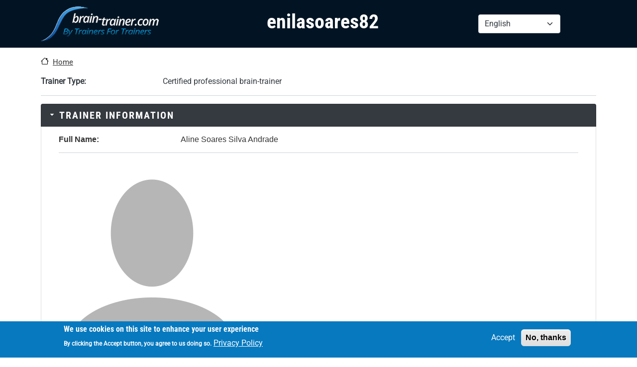

--- FILE ---
content_type: text/html; charset=UTF-8
request_url: https://provider.brain-trainer.com/users/enilasoares82
body_size: 9269
content:
<!DOCTYPE html>
<html lang="en" dir="ltr">
  <head>
    <meta charset="utf-8" />
<noscript><style>form.antibot * :not(.antibot-message) { display: none !important; }</style>
</noscript><meta name="description" content="Brain-Trainer Trainer Resources" />
<link rel="canonical" href="https://provider.brain-trainer.com/pt-br/users/enilasoares82" />
<meta name="Generator" content="Drupal 10 (https://www.drupal.org)" />
<meta name="MobileOptimized" content="width" />
<meta name="HandheldFriendly" content="true" />
<meta name="viewport" content="width=device-width, initial-scale=1, shrink-to-fit=no" />
<style>div#sliding-popup, div#sliding-popup .eu-cookie-withdraw-banner, .eu-cookie-withdraw-tab {background: #0779bf} div#sliding-popup.eu-cookie-withdraw-wrapper { background: transparent; } #sliding-popup h1, #sliding-popup h2, #sliding-popup h3, #sliding-popup p, #sliding-popup label, #sliding-popup div, .eu-cookie-compliance-more-button, .eu-cookie-compliance-secondary-button, .eu-cookie-withdraw-tab { color: #ffffff;} .eu-cookie-withdraw-tab { border-color: #ffffff;}</style>
<meta http-equiv="x-ua-compatible" content="ie=edge" />
<link rel="icon" href="/sites/default/files/favicon.ico" type="image/vnd.microsoft.icon" />
<link rel="alternate" hreflang="pt-br" href="https://provider.brain-trainer.com/pt-br/users/enilasoares82" />
<script src="/sites/default/files/eu_cookie_compliance/eu_cookie_compliance.script.js?t9ow7x" defer type="a9bcd32bcde2823130b24acf-text/javascript"></script>

    <title>enilasoares82 | Brain-Trainer Trainer Resources</title>
    <link rel="stylesheet" media="all" href="/sites/default/files/css/css_JmLUF4t9vxiNoGLIwbNEuqJy_UcokF3XUG9aye6rPY8.css?delta=0&amp;language=en&amp;theme=bt&amp;include=[base64]" />
<link rel="stylesheet" media="all" href="/sites/default/files/css/css_9KQzZFaHYJBzRr_mJEdo18r_GJuX0prB1-cHbDGKjhk.css?delta=1&amp;language=en&amp;theme=bt&amp;include=[base64]" />
<link rel="stylesheet" media="all" href="//use.fontawesome.com/releases/v5.13.0/css/all.css" />
<link rel="stylesheet" media="all" href="/sites/default/files/css/css_JnR9g8JvPDgbs61G7M98M_wKBFVYPNWM-tjtNIloG8M.css?delta=3&amp;language=en&amp;theme=bt&amp;include=[base64]" />
<style type="text/css">@font-face {font-family:Roboto;font-style:normal;font-weight:400;src:url(/cf-fonts/s/roboto/5.0.11/vietnamese/400/normal.woff2);unicode-range:U+0102-0103,U+0110-0111,U+0128-0129,U+0168-0169,U+01A0-01A1,U+01AF-01B0,U+0300-0301,U+0303-0304,U+0308-0309,U+0323,U+0329,U+1EA0-1EF9,U+20AB;font-display:swap;}@font-face {font-family:Roboto;font-style:normal;font-weight:400;src:url(/cf-fonts/s/roboto/5.0.11/latin-ext/400/normal.woff2);unicode-range:U+0100-02AF,U+0304,U+0308,U+0329,U+1E00-1E9F,U+1EF2-1EFF,U+2020,U+20A0-20AB,U+20AD-20CF,U+2113,U+2C60-2C7F,U+A720-A7FF;font-display:swap;}@font-face {font-family:Roboto;font-style:normal;font-weight:400;src:url(/cf-fonts/s/roboto/5.0.11/cyrillic-ext/400/normal.woff2);unicode-range:U+0460-052F,U+1C80-1C88,U+20B4,U+2DE0-2DFF,U+A640-A69F,U+FE2E-FE2F;font-display:swap;}@font-face {font-family:Roboto;font-style:normal;font-weight:400;src:url(/cf-fonts/s/roboto/5.0.11/latin/400/normal.woff2);unicode-range:U+0000-00FF,U+0131,U+0152-0153,U+02BB-02BC,U+02C6,U+02DA,U+02DC,U+0304,U+0308,U+0329,U+2000-206F,U+2074,U+20AC,U+2122,U+2191,U+2193,U+2212,U+2215,U+FEFF,U+FFFD;font-display:swap;}@font-face {font-family:Roboto;font-style:normal;font-weight:400;src:url(/cf-fonts/s/roboto/5.0.11/cyrillic/400/normal.woff2);unicode-range:U+0301,U+0400-045F,U+0490-0491,U+04B0-04B1,U+2116;font-display:swap;}@font-face {font-family:Roboto;font-style:normal;font-weight:400;src:url(/cf-fonts/s/roboto/5.0.11/greek/400/normal.woff2);unicode-range:U+0370-03FF;font-display:swap;}@font-face {font-family:Roboto;font-style:normal;font-weight:400;src:url(/cf-fonts/s/roboto/5.0.11/greek-ext/400/normal.woff2);unicode-range:U+1F00-1FFF;font-display:swap;}@font-face {font-family:Roboto Condensed;font-style:normal;font-weight:700;src:url(/cf-fonts/s/roboto-condensed/5.0.14/cyrillic/700/normal.woff2);unicode-range:U+0301,U+0400-045F,U+0490-0491,U+04B0-04B1,U+2116;font-display:swap;}@font-face {font-family:Roboto Condensed;font-style:normal;font-weight:700;src:url(/cf-fonts/s/roboto-condensed/5.0.14/greek/700/normal.woff2);unicode-range:U+0370-03FF;font-display:swap;}@font-face {font-family:Roboto Condensed;font-style:normal;font-weight:700;src:url(/cf-fonts/s/roboto-condensed/5.0.14/latin/700/normal.woff2);unicode-range:U+0000-00FF,U+0131,U+0152-0153,U+02BB-02BC,U+02C6,U+02DA,U+02DC,U+0304,U+0308,U+0329,U+2000-206F,U+2074,U+20AC,U+2122,U+2191,U+2193,U+2212,U+2215,U+FEFF,U+FFFD;font-display:swap;}@font-face {font-family:Roboto Condensed;font-style:normal;font-weight:700;src:url(/cf-fonts/s/roboto-condensed/5.0.14/greek-ext/700/normal.woff2);unicode-range:U+1F00-1FFF;font-display:swap;}@font-face {font-family:Roboto Condensed;font-style:normal;font-weight:700;src:url(/cf-fonts/s/roboto-condensed/5.0.14/vietnamese/700/normal.woff2);unicode-range:U+0102-0103,U+0110-0111,U+0128-0129,U+0168-0169,U+01A0-01A1,U+01AF-01B0,U+0300-0301,U+0303-0304,U+0308-0309,U+0323,U+0329,U+1EA0-1EF9,U+20AB;font-display:swap;}@font-face {font-family:Roboto Condensed;font-style:normal;font-weight:700;src:url(/cf-fonts/s/roboto-condensed/5.0.14/latin-ext/700/normal.woff2);unicode-range:U+0100-02AF,U+0304,U+0308,U+0329,U+1E00-1E9F,U+1EF2-1EFF,U+2020,U+20A0-20AB,U+20AD-20CF,U+2113,U+2C60-2C7F,U+A720-A7FF;font-display:swap;}@font-face {font-family:Roboto Condensed;font-style:normal;font-weight:700;src:url(/cf-fonts/s/roboto-condensed/5.0.14/cyrillic-ext/700/normal.woff2);unicode-range:U+0460-052F,U+1C80-1C88,U+20B4,U+2DE0-2DFF,U+A640-A69F,U+FE2E-FE2F;font-display:swap;}</style>
<link rel="stylesheet" media="all" href="/sites/default/files/css/css_fdLESRIfnmPTUlaNU9L0uX8CrHZJ_ybILPl5cIpgSOo.css?delta=5&amp;language=en&amp;theme=bt&amp;include=[base64]" />

    <script type="application/json" data-drupal-selector="drupal-settings-json">{"path":{"baseUrl":"\/","pathPrefix":"","currentPath":"user\/1797","currentPathIsAdmin":false,"isFront":false,"currentLanguage":"en"},"pluralDelimiter":"\u0003","suppressDeprecationErrors":true,"gtag":{"tagId":"","consentMode":false,"otherIds":[],"events":[],"additionalConfigInfo":[]},"ajaxPageState":{"libraries":"[base64]","theme":"bt","theme_token":null},"ajaxTrustedUrl":{"form_action_p_pvdeGsVG5zNF_XLGPTvYSKCf43t8qZYSwcfZl2uzM":true},"gtm":{"tagId":null,"settings":{"data_layer":"dataLayer","include_classes":false,"allowlist_classes":"google\nnonGooglePixels\nnonGoogleScripts\nnonGoogleIframes","blocklist_classes":"customScripts\ncustomPixels","include_environment":false,"environment_id":"","environment_token":""},"tagIds":["GTM-5F8435T"]},"clientside_validation_jquery":{"validate_all_ajax_forms":2,"force_validate_on_blur":true,"force_html5_validation":false,"messages":{"required":"This field is required.","remote":"Please fix this field.","email":"Please enter a valid email address.","url":"Please enter a valid URL.","date":"Please enter a valid date.","dateISO":"Please enter a valid date (ISO).","number":"Please enter a valid number.","digits":"Please enter only digits.","equalTo":"Please enter the same value again.","maxlength":"Please enter no more than {0} characters.","minlength":"Please enter at least {0} characters.","rangelength":"Please enter a value between {0} and {1} characters long.","range":"Please enter a value between {0} and {1}.","max":"Please enter a value less than or equal to {0}.","min":"Please enter a value greater than or equal to {0}.","step":"Please enter a multiple of {0}."}},"eu_cookie_compliance":{"cookie_policy_version":"1.0.0","popup_enabled":true,"popup_agreed_enabled":false,"popup_hide_agreed":false,"popup_clicking_confirmation":false,"popup_scrolling_confirmation":false,"popup_html_info":"\u003Cdiv aria-labelledby=\u0022popup-text\u0022  class=\u0022eu-cookie-compliance-banner eu-cookie-compliance-banner-info eu-cookie-compliance-banner--opt-in\u0022\u003E\n  \u003Cdiv class=\u0022popup-content info eu-cookie-compliance-content\u0022\u003E\n        \u003Cdiv id=\u0022popup-text\u0022 class=\u0022eu-cookie-compliance-message\u0022 role=\u0022document\u0022\u003E\n      \u003Ch2\u003EWe use cookies on this site to enhance your user experience\u003C\/h2\u003E\n\u003Cp\u003EBy clicking the Accept button, you agree to us doing so.\u003C\/p\u003E\n\n              \u003Cbutton type=\u0022button\u0022 class=\u0022find-more-button eu-cookie-compliance-more-button\u0022\u003EPrivacy Policy\u003C\/button\u003E\n          \u003C\/div\u003E\n\n    \n    \u003Cdiv id=\u0022popup-buttons\u0022 class=\u0022eu-cookie-compliance-buttons\u0022\u003E\n            \u003Cbutton type=\u0022button\u0022 class=\u0022agree-button eu-cookie-compliance-secondary-button button button--small\u0022\u003EAccept\u003C\/button\u003E\n              \u003Cbutton type=\u0022button\u0022 class=\u0022decline-button eu-cookie-compliance-default-button button button--small button--primary\u0022\u003ENo, thanks\u003C\/button\u003E\n          \u003C\/div\u003E\n  \u003C\/div\u003E\n\u003C\/div\u003E","use_mobile_message":false,"mobile_popup_html_info":"\u003Cdiv aria-labelledby=\u0022popup-text\u0022  class=\u0022eu-cookie-compliance-banner eu-cookie-compliance-banner-info eu-cookie-compliance-banner--opt-in\u0022\u003E\n  \u003Cdiv class=\u0022popup-content info eu-cookie-compliance-content\u0022\u003E\n        \u003Cdiv id=\u0022popup-text\u0022 class=\u0022eu-cookie-compliance-message\u0022 role=\u0022document\u0022\u003E\n      \n              \u003Cbutton type=\u0022button\u0022 class=\u0022find-more-button eu-cookie-compliance-more-button\u0022\u003EPrivacy Policy\u003C\/button\u003E\n          \u003C\/div\u003E\n\n    \n    \u003Cdiv id=\u0022popup-buttons\u0022 class=\u0022eu-cookie-compliance-buttons\u0022\u003E\n            \u003Cbutton type=\u0022button\u0022 class=\u0022agree-button eu-cookie-compliance-secondary-button button button--small\u0022\u003EAccept\u003C\/button\u003E\n              \u003Cbutton type=\u0022button\u0022 class=\u0022decline-button eu-cookie-compliance-default-button button button--small button--primary\u0022\u003ENo, thanks\u003C\/button\u003E\n          \u003C\/div\u003E\n  \u003C\/div\u003E\n\u003C\/div\u003E","mobile_breakpoint":768,"popup_html_agreed":false,"popup_use_bare_css":false,"popup_height":"auto","popup_width":"100%","popup_delay":1000,"popup_link":"\/privacy-policy","popup_link_new_window":true,"popup_position":false,"fixed_top_position":true,"popup_language":"en","store_consent":true,"better_support_for_screen_readers":false,"cookie_name":"","reload_page":false,"domain":"","domain_all_sites":false,"popup_eu_only":false,"popup_eu_only_js":false,"cookie_lifetime":100,"cookie_session":0,"set_cookie_session_zero_on_disagree":0,"disagree_do_not_show_popup":false,"method":"opt_in","automatic_cookies_removal":true,"allowed_cookies":"","withdraw_markup":"\u003Cbutton type=\u0022button\u0022 class=\u0022eu-cookie-withdraw-tab\u0022\u003EPrivacy settings\u003C\/button\u003E\n\u003Cdiv aria-labelledby=\u0022popup-text\u0022 class=\u0022eu-cookie-withdraw-banner\u0022\u003E\n  \u003Cdiv class=\u0022popup-content info eu-cookie-compliance-content\u0022\u003E\n    \u003Cdiv id=\u0022popup-text\u0022 class=\u0022eu-cookie-compliance-message\u0022 role=\u0022document\u0022\u003E\n      \u003Ch2\u003EWe use cookies on this site to enhance your user experience\u003C\/h2\u003E\n\u003Cp\u003EYou have given your consent for us to set cookies.\u003C\/p\u003E\n\n    \u003C\/div\u003E\n    \u003Cdiv id=\u0022popup-buttons\u0022 class=\u0022eu-cookie-compliance-buttons\u0022\u003E\n      \u003Cbutton type=\u0022button\u0022 class=\u0022eu-cookie-withdraw-button  button button--small button--primary\u0022\u003EWithdraw consent\u003C\/button\u003E\n    \u003C\/div\u003E\n  \u003C\/div\u003E\n\u003C\/div\u003E","withdraw_enabled":true,"reload_options":0,"reload_routes_list":"","withdraw_button_on_info_popup":false,"cookie_categories":[],"cookie_categories_details":[],"enable_save_preferences_button":true,"cookie_value_disagreed":"0","cookie_value_agreed_show_thank_you":"1","cookie_value_agreed":"2","containing_element":"body","settings_tab_enabled":false,"olivero_primary_button_classes":" button button--small button--primary","olivero_secondary_button_classes":" button button--small","close_button_action":"close_banner","open_by_default":true,"modules_allow_popup":true,"hide_the_banner":false,"geoip_match":true,"unverified_scripts":["\/sites\/default\/files\/google_tag\/universal_analytics\/google_tag.script.js"]},"field_group":{"accordion":{"mode":"page","context":"view","settings":{"classes":"","show_empty_fields":false,"id":"","effect":"none"}},"accordion_item":{"mode":"page","context":"view","settings":{"classes":"","show_empty_fields":false,"id":"","formatter":"open"}}},"geofield_google_map":{"geofield-map-profile-provider-374-field-map":{"mapid":"geofield-map-profile-provider-374-field-map","map_settings":{"map_dimensions":{"width":"100%","height":"450px"},"map_empty":{"empty_behaviour":"0","empty_message":"No Geofield Value entered for this field"},"map_center":{"lat":42,"lon":12.5,"center_force":false},"map_zoom_and_pan":{"zoom":{"initial":15,"force":false,"min":1,"max":22,"finer":0},"gestureHandling":"auto","scrollwheel":false,"draggable":false,"map_reset_position":"TOP_RIGHT","map_reset":false},"map_controls":{"zoom_control":true,"map_type_id":"roadmap","map_type_control":true,"map_type_control_options_type_ids":["roadmap","satellite","hybrid","terrain"],"scale_control":true,"street_view_control":true,"fullscreen_control":true,"disable_default_ui":false},"map_marker_and_infowindow":{"icon_image_mode":"icon_file","icon_file_wrapper":{"icon_file":{"fids":"","upload":"","is_svg":false},"image_style":"geofield_map_default_icon_style"},"icon_image_path":"","infowindow_field":"title","view_mode":"full","tooltip_field":"title","multivalue_split":false,"force_open":false},"map_oms":{"map_oms_control":true,"map_oms_options":"{\u0022markersWontMove\u0022:\u0022true\u0022,\u0022markersWontHide\u0022:\u0022true\u0022,\u0022basicFormatEvents\u0022:\u0022true\u0022,\u0022nearbyDistance\u0022:3}"},"map_additional_options":"","map_geometries_options":"{\u0022strokeColor\u0022:\u0022black\u0022,\u0022strokeOpacity\u0022:\u00220.8\u0022,\u0022strokeWeight\u0022:2,\u0022fillColor\u0022:\u0022blue\u0022,\u0022fillOpacity\u0022:\u00220.1\u0022,\u0022clickable\u0022:false}","custom_style_map":{"custom_style_name":"","custom_style_options":"","custom_style_control":false,"custom_style_default":false},"map_markercluster":{"markercluster_additional_options":"{\u0022maxZoom\u0022:12,\u0022gridSize\u0022:50}","markercluster_control":false},"map_geocoder":{"control":0,"settings":{"providers":{"googlemaps":{"weight":0,"checked":false}},"min_terms":4,"delay":800,"options":"","zoom":16,"infowindow":false,"position":"TOP_LEFT","input_size":25}},"map_additional_libraries":{"places":false,"drawing":false,"geometry":false,"visualization":false},"map_lazy_load":{"lazy_load":false},"gmap_api_key":"AIzaSyBefj5LlbMokesJ6uChpbBU2-PyMNCk6a8","weight":"","gmap_api_localization":"https:\/\/maps.googleapis.com\/maps\/api\/js","geofield_cardinality":-1},"data":{"features":[{"type":"Feature","geometry":{"type":"Point","coordinates":[-43.4342059,-21.688214]},"properties":{"description":"Edit trainer profile #374","tooltip":"Edit trainer profile #374","data":null,"entity_id":374,"icon":"","theming":true},"weight":0}]}}},"lang_dropdown":{"lang-dropdown-form":{"key":"lang-dropdown-form"}},"chosen":{"selector":"select:visible","minimum_single":20,"minimum_multiple":20,"minimum_width":0,"use_relative_width":false,"options":{"disable_search":false,"disable_search_threshold":0,"allow_single_deselect":false,"allow_mobile":false,"add_helper_buttons":false,"search_contains":false,"placeholder_text_multiple":"Choose some options","placeholder_text_single":"Choose an option","no_results_text":"No results match","max_shown_results":null,"inherit_select_classes":true}},"user":{"uid":0,"permissionsHash":"3f44f530a069a3f773b7ed9eff42f045ff12d074dd31b7745208fd4766b6e571"}}</script>
<script src="/sites/default/files/js/js_3FnjtYqCm_YPI6HEEYanV7H7xOGIza488ucGiEXDGks.js?scope=header&amp;delta=0&amp;language=en&amp;theme=bt&amp;include=[base64]" type="a9bcd32bcde2823130b24acf-text/javascript"></script>
<script src="https://use.fontawesome.com/releases/v5.13.1/js/all.js" defer crossorigin="anonymous" type="a9bcd32bcde2823130b24acf-text/javascript"></script>
<script src="https://use.fontawesome.com/releases/v5.13.1/js/v4-shims.js" defer crossorigin="anonymous" type="a9bcd32bcde2823130b24acf-text/javascript"></script>
<script src="/modules/contrib/google_tag/js/gtag.js?t9ow7x" type="a9bcd32bcde2823130b24acf-text/javascript"></script>
<script src="/modules/contrib/google_tag/js/gtm.js?t9ow7x" type="a9bcd32bcde2823130b24acf-text/javascript"></script>

  </head>
  <body class="layout-no-sidebars has-featured-top page-user-1797 path-user">
    <a href="#main-content" class="visually-hidden-focusable">
      Skip to main content
    </a>
    <noscript><iframe src="https://www.googletagmanager.com/ns.html?id=GTM-5F8435T"
                  height="0" width="0" style="display:none;visibility:hidden"></iframe></noscript>

      <div class="dialog-off-canvas-main-canvas" data-off-canvas-main-canvas>
    <div id="page-wrapper">
  <div id="page">
    <header id="header" class="header" role="banner" aria-label="Site header">
                      <nav class="navbar navbar-dark bg-primary navbar-expand-lg" id="navbar-main">
                    <div class="container">
                          <a href="/" title="Home" rel="home" class="navbar-brand">
          <img src="/sites/default/files/brain-trainer-logo_0.png" alt="Home" class="img-fluid d-inline-block align-top" />
        <span class="ml-2 d-none d-md-inline"></span>
  </a>
<div id="block-bt-pagetitle" class="block block-core block-page-title-block">
  
    
      <div class="content">
      
  <h1 class="title">enilasoares82</h1>


    </div>
  </div>
<div id="block-languagedropdownswitcherinterfacetext" class="block block-lang-dropdown block-language-dropdown-blocklanguage-interface">
  
    
      <div class="content">
      
<form class="lang-dropdown-form lang_dropdown_form clearfix language_interface" id="lang_dropdown_form_lang-dropdown-form" data-drupal-selector="lang-dropdown-form-2" action="/users/enilasoares82" method="post" accept-charset="UTF-8">
  




        
  <div class="js-form-item js-form-type-select form-type-select js-form-item-lang-dropdown-select form-item-lang-dropdown-select form-no-label mb-3">
          <label for="edit-lang-dropdown-select" class="visually-hidden">Select your language</label>
                    
<select style="width:165px" class="lang-dropdown-select-element form-select" data-lang-dropdown-id="lang-dropdown-form" data-drupal-selector="edit-lang-dropdown-select" id="edit-lang-dropdown-select" name="lang_dropdown_select"><option value="en" selected="selected">English</option><option value="de">Deutsch</option><option value="es">Español</option><option value="fr">Française</option><option value="he">עברית</option><option value="it">Italiano</option><option value="pt-br">Português</option><option value="ro">Romanian</option><option value="sv">Svenska</option><option value="ar">العربية</option></select>
                      </div>
<input data-drupal-selector="edit-en" type="hidden" name="en" value="/users/enilasoares82" class="form-control" />
<input data-drupal-selector="edit-de" type="hidden" name="de" value="/de/users/enilasoares82" class="form-control" />
<input data-drupal-selector="edit-es" type="hidden" name="es" value="/es/users/enilasoares82" class="form-control" />
<input data-drupal-selector="edit-fr" type="hidden" name="fr" value="/fr/users/enilasoares82" class="form-control" />
<input data-drupal-selector="edit-he" type="hidden" name="he" value="/he/users/enilasoares82" class="form-control" />
<input data-drupal-selector="edit-it" type="hidden" name="it" value="/it/users/enilasoares82" class="form-control" />
<input data-drupal-selector="edit-pt-br" type="hidden" name="pt-br" value="/pt-br/users/enilasoares82" class="form-control" />
<input data-drupal-selector="edit-ro" type="hidden" name="ro" value="/ro/users/enilasoares82" class="form-control" />
<input data-drupal-selector="edit-sv" type="hidden" name="sv" value="/sv/users/enilasoares82" class="form-control" />
<input data-drupal-selector="edit-ar" type="hidden" name="ar" value="/ar/users/enilasoares82" class="form-control" />
<noscript><div><button data-drupal-selector="edit-submit" type="submit" id="edit-submit" name="op" value="Go" class="button js-form-submit form-submit btn btn-primary">Go</button>
</div></noscript><input autocomplete="off" data-drupal-selector="form-rjnwlrkkaijeacql-xqe61rtrfphimy1i8d6u5ovyro" type="hidden" name="form_build_id" value="form-RJNWlrKKaijeaCqL_Xqe61RtrFPHImy1i8D6U5OVYro" class="form-control" />
<input data-drupal-selector="edit-lang-dropdown-form" type="hidden" name="form_id" value="lang_dropdown_form" class="form-control" />

</form>

    </div>
  </div>


                                            </div>
                  </nav>
          </header>
          <div class="highlighted">
        <aside class="container section clearfix" role="complementary">
            


        </aside>
      </div>
                      <div class="featured-top">
          <aside class="featured-top__inner section container clearfix" role="complementary">
            
          </aside>
        </div>
              <div id="main-wrapper" class="layout-main-wrapper clearfix">
              <div id="main" class="container">
            <div id="block-bt-breadcrumbs" class="block block-system block-system-breadcrumb-block">
  
    
      <div class="content">
      
  <nav role="navigation" aria-label="breadcrumb" style="">
  <ol class="breadcrumb">
            <li class="breadcrumb-item">
        <a href="/">Home</a>
      </li>
        </ol>
</nav>


    </div>
  </div>


          <div class="row row-offcanvas row-offcanvas-left clearfix">
              <main class="main-content col" id="content" role="main">
                <section class="section">
                  <a id="main-content" tabindex="-1"></a>
                    <div id="block-bt-implement-system-main" class="block block-system block-system-main-block">
  
    
      <div class="content">
      <article class="profile">
  
            <div class="field field--name-provider-profiles field--type-entity-reference field--label-hidden field__item"><div class="profile profile--374 profile--type--provider profile--is-default profile--view-mode--page clearfix">
  
  
  <div class="field field--name-field-provider-status field--type-list-string field--label-inline">
    <div class="field__label">Trainer Type</div>
          <div class='field__items'>
              <div class="field__item">Certified professional brain-trainer</div>
              </div>
      </div>

<div  class="effect-none field-group-accordion-wrapper">

<h3  class="field-group-format-toggler accordion-item field-group-accordion-active">
  <a href="#">Trainer Information</a>
</h3>
<div  class="field-group-format-wrapper">
    
  <div class="field field--name-field-full-name field--type-string field--label-inline">
    <div class="field__label">Full Name</div>
              <div class="field__item">Aline Soares Silva Andrade</div>
          </div>

  <div class="field field--name-field-headshot field--type-image field--label-visually_hidden">
    <div class="field__label visually-hidden">Profile picture</div>
              <div class="field__item">  <img loading="lazy" src="/sites/default/files/styles/headshot/public/default_images/default-profile.png?itok=BM-GsgyI" width="375" height="375" alt="Profile Image" class="image-style-headshot" />


</div>
          </div>

  <div class="field field--name-field-profession-list field--type-list-string field--label-inline">
    <div class="field__label">Profession</div>
          <div class='field__items'>
              <div class="field__item">Psychology</div>
              </div>
      </div>

  <div class="field field--name-field-phone field--type-phone-international field--label-inline">
    <div class="field__label">Phone</div>
          <div class='field__items'>
              <div class="field__item">(32) 988122584</div>
              </div>
      </div>

</div>


<h3  class="field-group-format-toggler accordion-item">
  <a href="#">Practice Information</a>
</h3>
<div  class="field-group-format-wrapper">
    
  <div class="field field--name-field-business-name field--type-string field--label-inline">
    <div class="field__label">Practice Name</div>
              <div class="field__item">Aline Soares Silva Andrade</div>
          </div>

</div>


<h3  class="field-group-format-toggler accordion-item">
  <a href="#">Location Information</a>
</h3>
<div  class="field-group-format-wrapper">
    
      <div class="field field--name-field-address field--type-address field--label-above">
      <div class="field__label">Address</div>
              <div class='field__items'>
                    <div class="field__item"><p class="address" translate="no"><span class="address-line1">Rua Diogo Álvares</span><br>
<span class="address-line2">510/301</span><br>
<span class="dependent-locality">Benfica</span><br>
<span class="locality">Juiz de Fora</span>-<span class="administrative-area">MG</span><br>
<span class="postal-code">36090320</span><br>
<span class="country">Brazil</span></p></div>
                    </div>
          </div>
  
      <div class="field field--name-field-map field--type-geofield field--label-hidden field__items">
              <div class="field__item"><div id="geofield-map-profile-provider-374-field-map" class="geofield-google-map" style="min-width: 200px; width: 100%; min-height: 200px; height: 450px"></div>
</div>
          </div>
  
</div>
</div>

</div>
</div>
      </article>

    </div>
  </div>


                </section>
              </main>
                                  </div>
        </div>
          </div>
      </div>
  <footer class="site-footer">
          <div class="container">
                  <div class="site-footer__top clearfix">
              <section class="row region region-footer-first">
    <div id="block-footerloggedout" class="block-content-basic block block-block-content block-block-content9a6b892e-0939-4794-b07a-9a66b1a22192">
  
    
      <div class="content">
      
            <div class="clearfix text-formatted field field--name-body field--type-text-with-summary field--label-hidden field__item"><div class="row">
<div class="col-xs-12 col-sm-6 col-md-3">
<h2 class="footer__title"><i class="fas fa-phone" aria-hidden="true"></i> Contact</h2>

<address class="footer__address"><a href="tel:+18332245895">+1 (833) 224-5895</a><br>
 <a href="/cdn-cgi/l/email-protection#ee87808881ae8c9c8f8780c39a9c8f87808b9cc08d8183"><span class="__cf_email__" data-cfemail="f891969e97b89a8a999196d58c8a9991969d8ad69b9795">[email&#160;protected]</span></a></address>
</div>

<div class="col-xs-12 col-sm-6 col-md-2">
<h2 class="footer__title footer__title--youtube"><i class="fab fa-youtube" aria-hidden="true"></i> YouTube</h2>

<ul class="list-unstyled footer__list">
	<li><a href="https://www.youtube.com/user/TLCbraintrainer?feature=watch" rel="noreferrer noopener" target="_blank">US Channel</a></li>
	<li><a href="https://www.youtube.com/user/braintrainerbrasil" rel="noreferrer noopener" target="_blank">Brazilian Channel</a></li>
</ul>
</div>

<div class="col-xs-12 col-sm-6 col-md-2">
<h2 class="footer__title footer__title--io"><span class="groups-io">Groups IO</span></h2>

<ul class="list-unstyled footer__list">
	<li><a href="https://groups.io/g/brain-trainer/" rel="noreferrer noopener" target="_blank">Brain-Trainer</a></li>
	<li><a href="https://groups.io/g/btibrasil/" rel="noreferrer noopener" target="_blank">BTIBrasil</a></li>
</ul>
</div>

<div class="col-xs-12 col-sm-6 col-md-3">
<h2 class="footer__title footer__title--facebook"><i class="fab fa-facebook-square" aria-hidden="true"></i> Facebook</h2>

<ul class="list-unstyled footer__list">
	<li><a href="https://www.facebook.com/BraintrainerU/" rel="noreferrer noopener" target="_blank">Brain-Trainer International</a></li>
	<li><a href="https://www.facebook.com/braintrainer.brasil" rel="noreferrer noopener" target="_blank">Brain-Trainer Brasil</a></li>
</ul>
</div>

<div class="col-xs-12 col-md-2">
<h2 class="footer__title">Login</h2>

<ul class="list-unstyled footer__list">
	<li><a href="/user"><i class="fas fa-lock"></i> Log in</a></li>
	<li><a href="https://provider.brain-trainer.com/create-provider-account">Create my profile</a></li>
</ul>
</div>
</div>
</div>
      
    </div>
  </div>

  </section>

              <section class="row region region-footer-second">
    <div id="block-footerpolicy" class="block-content-basic block block-block-content block-block-contentf2eafa8c-f18d-4079-8fdb-83085616c654">
  
    
      <div class="content">
      
            <div class="clearfix text-formatted field field--name-body field--type-text-with-summary field--label-hidden field__item"><p><a href="/privacy-policy">Privacy Policy</a> - <a href="https://brain-trainer.com/terms-conditions/">Terms &amp; Conditions</a> - <a href="https://brain-trainer.com/join-affiliate-program/">Affiliate Program</a></p>
</div>
      
    </div>
  </div>

  </section>

            
            
          </div>
                      </div>
      </footer>
</div>

  </div>

    
    <script data-cfasync="false" src="/cdn-cgi/scripts/5c5dd728/cloudflare-static/email-decode.min.js"></script><script src="/sites/default/files/js/js_78v71aaFOOgdLWH9jU400mrt8qAbqxQlue6zs2rT6oU.js?scope=footer&amp;delta=0&amp;language=en&amp;theme=bt&amp;include=[base64]" type="a9bcd32bcde2823130b24acf-text/javascript"></script>
<script src="https://cdnjs.cloudflare.com/ajax/libs/OverlappingMarkerSpiderfier/1.0.3/oms.min.js" type="a9bcd32bcde2823130b24acf-text/javascript"></script>
<script src="/sites/default/files/js/js_i5wabaRQqV7q8HSjsobCYfcpN_OEgJn2qQEayLIiA_g.js?scope=footer&amp;delta=2&amp;language=en&amp;theme=bt&amp;include=[base64]" type="a9bcd32bcde2823130b24acf-text/javascript"></script>

  <script src="/cdn-cgi/scripts/7d0fa10a/cloudflare-static/rocket-loader.min.js" data-cf-settings="a9bcd32bcde2823130b24acf-|49" defer></script><script>(function(){function c(){var b=a.contentDocument||a.contentWindow.document;if(b){var d=b.createElement('script');d.innerHTML="window.__CF$cv$params={r:'9c70f5edcc423a24',t:'MTc2OTk0Mzc4OQ=='};var a=document.createElement('script');a.src='/cdn-cgi/challenge-platform/scripts/jsd/main.js';document.getElementsByTagName('head')[0].appendChild(a);";b.getElementsByTagName('head')[0].appendChild(d)}}if(document.body){var a=document.createElement('iframe');a.height=1;a.width=1;a.style.position='absolute';a.style.top=0;a.style.left=0;a.style.border='none';a.style.visibility='hidden';document.body.appendChild(a);if('loading'!==document.readyState)c();else if(window.addEventListener)document.addEventListener('DOMContentLoaded',c);else{var e=document.onreadystatechange||function(){};document.onreadystatechange=function(b){e(b);'loading'!==document.readyState&&(document.onreadystatechange=e,c())}}}})();</script><script defer src="https://static.cloudflareinsights.com/beacon.min.js/vcd15cbe7772f49c399c6a5babf22c1241717689176015" integrity="sha512-ZpsOmlRQV6y907TI0dKBHq9Md29nnaEIPlkf84rnaERnq6zvWvPUqr2ft8M1aS28oN72PdrCzSjY4U6VaAw1EQ==" data-cf-beacon='{"version":"2024.11.0","token":"89910eadb0c8448d93a3d22b89e5a6b6","server_timing":{"name":{"cfCacheStatus":true,"cfEdge":true,"cfExtPri":true,"cfL4":true,"cfOrigin":true,"cfSpeedBrain":true},"location_startswith":null}}' crossorigin="anonymous"></script>
</body>
</html>


--- FILE ---
content_type: text/css
request_url: https://provider.brain-trainer.com/sites/default/files/css/css_JnR9g8JvPDgbs61G7M98M_wKBFVYPNWM-tjtNIloG8M.css?delta=3&language=en&theme=bt&include=eJxtkFGSAiEMRC8EciQqgQziAj1LoNy5_TqO-qH-db_u6lSFgaGj0-qZes9w_AQ2BzQ1_F5Y0AZdRVHlW9jrJ62iSknUl5zO4zPvYAwYHi4VMBWrYyu5JRPOUGku9rlSOR3uAW9b7A55CqomoIsLqCuatKGn9yPWcheKoc_KR_mxShf6MzJ9AH6y-H2iZGpB3Dfooyw0yzBJsGQp0Vda3cskIBXZmbn8Tumbn9lTuN2LGc29lCnUko8da8S1ud3Zp7P3J-qmQ6pjUvkHHJql6A
body_size: 153
content:
/* @license GPL-2.0-or-later https://www.drupal.org/licensing/faq */
.form-required::after{content:'';vertical-align:super;display:inline-block;background-image:url(/themes/contrib/bootstrap_barrio/images/required.svg);background-repeat:no-repeat;background-size:7px 7px;width:7px;height:7px;margin:0 0.3em;}form .form-actions{align-self:flex-end;}form .filter-wrapper{padding-left:0;padding-right:0;margin-left:1rem;margin-right:1rem;}form .form-type-textarea{margin-bottom:0;}.link-edit-summary{border:0;background:none;text-decoration:underline;color:var(--bs-link-color);}.image-button.form-control{border:none;}
.alert-success{color:white;background-color:#00c851;border-color:#007e33;}.alert-warning{color:white;background-color:#ffbb33;border-color:#ff8800;}.alert-danger{color:white;background-color:#ff4444;border-color:#cc0000;}.alert-dismissible .btn-close{opacity:0.6;}
h1,h2,h1 a,h2 a{font-family:'Roboto Condensed',sans-serif;}h1,h1 a{font-family:'Roboto Condensed',sans-serif;font-weight:700;}h2,h2 a{font-family:'Roboto Condensed',sans-serif;font-weight:700;}h4,h5,h6{font-family:'Roboto Condensed',sans-serif;}h3,h3 a{font-weight:normal;text-transform:uppercase;letter-spacing:2px;font-family:'Roboto Condensed',sans-serif;}body,p,a,li{font-family:'Roboto',sans-serif;}


--- FILE ---
content_type: text/plain
request_url: https://www.google-analytics.com/j/collect?v=1&_v=j102&a=394192524&t=pageview&_s=1&dl=https%3A%2F%2Fprovider.brain-trainer.com%2Fusers%2Fenilasoares82&ul=en-us%40posix&dt=enilasoares82%20%7C%20Brain-Trainer%20Trainer%20Resources&sr=1280x720&vp=1280x720&_u=YEBAAEABAAAAACAAI~&jid=1374968036&gjid=667711426&cid=1854233800.1769943792&tid=UA-5006934-3&_gid=1006954936.1769943793&_r=1&_slc=1&gtm=45He61r1n815F8435Tv899645205za200zd899645205&gcd=13l3l3l3l1l1&dma=0&tag_exp=103116026~103200004~104527907~104528501~104684208~104684211~115495940~115938465~115938468~116185181~116185182~116988315~117041587&z=9531866
body_size: -454
content:
2,cG-5WEMWXNQL0

--- FILE ---
content_type: application/javascript; charset=UTF-8
request_url: https://provider.brain-trainer.com/cdn-cgi/challenge-platform/h/b/scripts/jsd/d251aa49a8a3/main.js?
body_size: 9806
content:
window._cf_chl_opt={AKGCx8:'b'};~function(l7,dW,dG,dD,dv,dI,dN,dk,dC,l2){l7=d,function(l,M,lQ,l6,Z,L){for(lQ={l:350,M:402,Z:391,L:294,O:343,P:240,Y:424,z:440,A:325,e:319},l6=d,Z=l();!![];)try{if(L=parseInt(l6(lQ.l))/1+parseInt(l6(lQ.M))/2*(-parseInt(l6(lQ.Z))/3)+-parseInt(l6(lQ.L))/4+-parseInt(l6(lQ.O))/5*(parseInt(l6(lQ.P))/6)+parseInt(l6(lQ.Y))/7+-parseInt(l6(lQ.z))/8+parseInt(l6(lQ.A))/9*(parseInt(l6(lQ.e))/10),L===M)break;else Z.push(Z.shift())}catch(O){Z.push(Z.shift())}}(F,182696),dW=this||self,dG=dW[l7(474)],dD={},dD[l7(312)]='o',dD[l7(324)]='s',dD[l7(291)]='u',dD[l7(477)]='z',dD[l7(485)]='n',dD[l7(469)]='I',dD[l7(464)]='b',dv=dD,dW[l7(300)]=function(M,Z,L,O,Mr,MF,M9,lF,P,z,A,J,s,g,j){if(Mr={l:221,M:418,Z:461,L:401,O:238,P:301,Y:463,z:238,A:301,e:283,J:265,s:459,g:459,j:321,y:269,a:239,X:384,b:375,B:410,K:401,E:231,h:249,c:432,x:389},MF={l:425,M:361,Z:421,L:286,O:320,P:268,Y:284,z:384,A:389,e:364},M9={l:406,M:333,Z:327,L:408},lF=l7,P={'qoOHV':function(X,B){return X>B},'ZzQLK':lF(Mr.l),'ZRPlG':function(X,B){return X+B},'JWrEi':function(X,B){return B===X},'vnVUb':function(X,B){return X<B},'bOfkd':lF(Mr.M),'myPiB':lF(Mr.Z),'kqstw':function(y,X,B){return y(X,B)}},null===Z||P[lF(Mr.L)](void 0,Z))return O;for(z=dS(Z),M[lF(Mr.O)][lF(Mr.P)]&&(z=z[lF(Mr.Y)](M[lF(Mr.z)][lF(Mr.A)](Z))),z=M[lF(Mr.e)][lF(Mr.J)]&&M[lF(Mr.s)]?M[lF(Mr.e)][lF(Mr.J)](new M[(lF(Mr.g))](z)):function(y,Mq,ll,X,E,x,W,B){if(Mq={l:297},ll=lF,X={'RuMJD':function(K){return K()},'JDdho':function(K,E,ld){return ld=d,P[ld(Mq.l)](K,E)}},P[ll(MF.l)]===ll(MF.M))return E=3600,x=X[ll(MF.Z)](L),W=O[ll(MF.L)](P[ll(MF.O)]()/1e3),X[ll(MF.P)](W-x,E)?![]:!![];else{for(y[ll(MF.Y)](),B=0;B<y[ll(MF.z)];y[B]===y[P[ll(MF.A)](B,1)]?y[ll(MF.e)](P[ll(MF.A)](B,1),1):B+=1);return y}}(z),A='nAsAaAb'.split('A'),A=A[lF(Mr.j)][lF(Mr.y)](A),J=0;P[lF(Mr.a)](J,z[lF(Mr.X)]);P[lF(Mr.b)]!==lF(Mr.B)?(s=z[J],g=dR(M,Z,s),A(g))?(j=P[lF(Mr.K)]('s',g)&&!M[lF(Mr.E)](Z[s]),P[lF(Mr.h)]===L+s?Y(L+s,g):j||P[lF(Mr.c)](Y,L+s,Z[s])):Y(P[lF(Mr.x)](L,s),g):L=O[P],J++);return O;function Y(y,X,lr){lr=lF,Object[lr(M9.l)][lr(M9.M)][lr(M9.Z)](O,X)||(O[X]=[]),O[X][lr(M9.L)](y)}},dI=l7(448)[l7(316)](';'),dN=dI[l7(321)][l7(269)](dI),dW[l7(293)]=function(M,Z,MM,lM,L,O,P,Y,z,A){for(MM={l:393,M:223,Z:384,L:295,O:408,P:411},lM=l7,L={},L[lM(MM.l)]=function(J,s){return J<s},O=L,P=Object[lM(MM.M)](Z),Y=0;Y<P[lM(MM.Z)];Y++)if(z=P[Y],'f'===z&&(z='N'),M[z]){for(A=0;O[lM(MM.l)](A,Z[P[Y]][lM(MM.Z)]);-1===M[z][lM(MM.L)](Z[P[Y]][A])&&(dN(Z[P[Y]][A])||M[z][lM(MM.O)]('o.'+Z[P[Y]][A])),A++);}else M[z]=Z[P[Y]][lM(MM.P)](function(J){return'o.'+J})},dk=function(Z6,Z5,Z4,Z2,Z1,lL,M,Z,L,O){return Z6={l:277,M:453,Z:473,L:246,O:357},Z5={l:342,M:377,Z:209,L:412,O:322,P:377,Y:408,z:263,A:368,e:342,J:455,s:377,g:368,j:427,y:455,a:475,X:447,b:222,B:414,K:315,E:215,h:358,c:377,x:307,W:234,G:234,D:298,v:377},Z4={l:384},Z2={l:226,M:282,Z:384,L:234,O:406,P:333,Y:327,z:250,A:327,e:468,J:287,s:276,g:316,j:377,y:427,a:406,X:333,b:327,B:422,K:408,E:427,h:380,c:408,x:304,W:447,G:444,D:408,v:392,n:408,o:427,R:377,S:386,I:322,N:408,Q:405,k:485,C:406,f:333,i:356,m:226,U:422,V:310,H:392,T:444,w0:408,w1:304,w2:337,w3:386,w4:408,w5:230,w6:390,w7:303,w8:226,w9:208,ww:444,wq:339,wF:358},Z1={l:220,M:370},lL=l7,M={'uPgrZ':function(P,Y){return P==Y},'Ljdov':function(P,Y){return P<Y},'OGkKg':function(P,Y){return P+Y},'jZZIf':lL(Z6.l),'JSlCk':function(P,Y){return P(Y)},'zfJZs':function(P,Y){return P<<Y},'xYliM':function(P,Y){return P<<Y},'tyQNc':function(P,Y){return Y==P},'uGWuU':function(P,Y){return P-Y},'cGtqh':function(P,Y){return P&Y},'yRRQJ':function(P,Y){return P|Y},'QDBZy':function(P,Y){return Y==P},'cksZh':function(P,Y){return P>Y},'EOJps':function(P,Y){return P>Y},'lbblY':function(P,Y){return Y==P},'EiEGq':function(P,Y){return P(Y)},'bBqpp':function(P,Y){return P<Y},'rKkax':function(P,Y){return P|Y},'oaSiG':function(P,Y){return P(Y)},'OCPML':function(P,Y){return P-Y},'JQhom':function(P,Y){return Y!==P},'anGuz':lL(Z6.M),'kZFSn':lL(Z6.Z),'muVdz':function(P,Y){return P(Y)},'wEUat':function(P,Y){return P(Y)},'MMOkO':function(P,Y){return Y&P},'ZfrMz':function(P,Y){return P!=Y},'KTVMw':function(P,Y){return P&Y},'LDzld':function(P,Y){return Y*P},'Snixf':function(P,Y){return Y&P},'uWckX':function(P,Y){return P(Y)},'ZUDBY':function(P,Y){return Y*P},'ydKTc':function(P,Y){return P(Y)},'ErpHF':function(P,Y){return P-Y},'IkZOv':function(P,Y){return P+Y},'wkleG':function(P,Y){return P==Y}},Z=String[lL(Z6.L)],L={'h':function(P,Z0,lO,Y,z){return Z0={l:220,M:234},lO=lL,Y={},Y[lO(Z1.l)]=lO(Z1.M),z=Y,P==null?'':L.g(P,6,function(A,lP){return lP=lO,z[lP(Z0.l)][lP(Z0.M)](A)})},'g':function(P,Y,z,lY,A,J,s,j,y,X,B,K,E,x,W,G,D,o,R,S,N,Q){if(lY=lL,M[lY(Z2.l)](null,P))return'';for(J={},s={},j='',y=2,X=3,B=2,K=[],E=0,x=0,W=0;M[lY(Z2.M)](W,P[lY(Z2.Z)]);W+=1)if(G=P[lY(Z2.L)](W),Object[lY(Z2.O)][lY(Z2.P)][lY(Z2.Y)](J,G)||(J[G]=X++,s[G]=!0),D=M[lY(Z2.z)](j,G),Object[lY(Z2.O)][lY(Z2.P)][lY(Z2.A)](J,D))j=D;else if(lY(Z2.e)!==lY(Z2.J)){for(o=M[lY(Z2.s)][lY(Z2.g)]('|'),R=0;!![];){switch(o[R++]){case'0':y==0&&(y=Math[lY(Z2.j)](2,B),B++);continue;case'1':y--;continue;case'2':j=M[lY(Z2.y)](String,G);continue;case'3':if(Object[lY(Z2.a)][lY(Z2.X)][lY(Z2.b)](s,j)){if(256>j[lY(Z2.B)](0)){for(A=0;A<B;E<<=1,M[lY(Z2.l)](x,Y-1)?(x=0,K[lY(Z2.K)](M[lY(Z2.E)](z,E)),E=0):x++,A++);for(S=j[lY(Z2.B)](0),A=0;8>A;E=M[lY(Z2.h)](E,1)|1.39&S,x==Y-1?(x=0,K[lY(Z2.c)](z(E)),E=0):x++,S>>=1,A++);}else{for(S=1,A=0;A<B;E=M[lY(Z2.x)](E,1)|S,M[lY(Z2.W)](x,M[lY(Z2.G)](Y,1))?(x=0,K[lY(Z2.D)](z(E)),E=0):x++,S=0,A++);for(S=j[lY(Z2.B)](0),A=0;16>A;E=E<<1|M[lY(Z2.v)](S,1),x==M[lY(Z2.G)](Y,1)?(x=0,K[lY(Z2.n)](M[lY(Z2.o)](z,E)),E=0):x++,S>>=1,A++);}y--,y==0&&(y=Math[lY(Z2.R)](2,B),B++),delete s[j]}else for(S=J[j],A=0;A<B;E=M[lY(Z2.S)](E<<1,M[lY(Z2.v)](S,1)),M[lY(Z2.I)](x,Y-1)?(x=0,K[lY(Z2.N)](z(E)),E=0):x++,S>>=1,A++);continue;case'4':J[D]=X++;continue}break}}else return N=M[lY(Z2.Q)],!N?null:(Q=N.i,typeof Q!==lY(Z2.k)||Q<30)?null:Q;if(j!==''){if(Object[lY(Z2.C)][lY(Z2.f)][lY(Z2.Y)](s,j)){if(M[lY(Z2.i)](256,j[lY(Z2.B)](0))){for(A=0;A<B;E<<=1,M[lY(Z2.m)](x,Y-1)?(x=0,K[lY(Z2.c)](z(E)),E=0):x++,A++);for(S=j[lY(Z2.U)](0),A=0;M[lY(Z2.V)](8,A);E=E<<1|M[lY(Z2.H)](S,1),x==M[lY(Z2.T)](Y,1)?(x=0,K[lY(Z2.w0)](z(E)),E=0):x++,S>>=1,A++);}else{for(S=1,A=0;A<B;E=M[lY(Z2.w1)](E,1)|S,M[lY(Z2.w2)](x,M[lY(Z2.G)](Y,1))?(x=0,K[lY(Z2.K)](z(E)),E=0):x++,S=0,A++);for(S=j[lY(Z2.B)](0),A=0;16>A;E=M[lY(Z2.w3)](E<<1.16,1.99&S),x==Y-1?(x=0,K[lY(Z2.w4)](M[lY(Z2.w5)](z,E)),E=0):x++,S>>=1,A++);}y--,0==y&&(y=Math[lY(Z2.R)](2,B),B++),delete s[j]}else for(S=J[j],A=0;M[lY(Z2.w6)](A,B);E=M[lY(Z2.w7)](E<<1,1.09&S),M[lY(Z2.w8)](x,Y-1)?(x=0,K[lY(Z2.w4)](M[lY(Z2.w9)](z,E)),E=0):x++,S>>=1,A++);y--,y==0&&B++}for(S=2,A=0;A<B;E=E<<1|1&S,x==M[lY(Z2.ww)](Y,1)?(x=0,K[lY(Z2.n)](z(E)),E=0):x++,S>>=1,A++);for(;;)if(E<<=1,x==M[lY(Z2.wq)](Y,1)){K[lY(Z2.w0)](z(E));break}else x++;return K[lY(Z2.wF)]('')},'j':function(P,Z3,lz){return Z3={l:302,M:437,Z:332,L:422,O:423},lz=lL,P==null?'':''==P?null:L.i(P[lz(Z4.l)],32768,function(Y,lA){if(lA=lz,M[lA(Z3.l)](M[lA(Z3.M)],M[lA(Z3.Z)]))return P[lA(Z3.L)](Y);else Z(lA(Z3.O),L.e)})},'i':function(P,Y,z,le,A,J,s,j,y,X,B,K,E,x,W,G,o,D){for(le=lL,A=[],J=4,s=4,j=3,y=[],K=M[le(Z5.l)](z,0),E=Y,x=1,X=0;3>X;A[X]=X,X+=1);for(W=0,G=Math[le(Z5.M)](2,2),B=1;G!=B;D=K&E,E>>=1,E==0&&(E=Y,K=M[le(Z5.Z)](z,x++)),W|=(0<D?1:0)*B,B<<=1);switch(W){case 0:for(W=0,G=Math[le(Z5.M)](2,8),B=1;G!=B;D=M[le(Z5.L)](K,E),E>>=1,M[le(Z5.O)](0,E)&&(E=Y,K=z(x++)),W|=B*(0<D?1:0),B<<=1);o=Z(W);break;case 1:for(W=0,G=Math[le(Z5.P)](2,16),B=1;G!=B;D=K&E,E>>=1,E==0&&(E=Y,K=z(x++)),W|=B*(0<D?1:0),B<<=1);o=Z(W);break;case 2:return''}for(X=A[3]=o,y[le(Z5.Y)](o);;){if(x>P)return'';for(W=0,G=Math[le(Z5.P)](2,j),B=1;M[le(Z5.z)](B,G);D=M[le(Z5.A)](K,E),E>>=1,E==0&&(E=Y,K=M[le(Z5.e)](z,x++)),W|=M[le(Z5.J)](0<D?1:0,B),B<<=1);switch(o=W){case 0:for(W=0,G=Math[le(Z5.s)](2,8),B=1;G!=B;D=M[le(Z5.g)](K,E),E>>=1,E==0&&(E=Y,K=M[le(Z5.j)](z,x++)),W|=M[le(Z5.y)](0<D?1:0,B),B<<=1);A[s++]=Z(W),o=s-1,J--;break;case 1:for(W=0,G=Math[le(Z5.P)](2,16),B=1;B!=G;D=M[le(Z5.a)](K,E),E>>=1,M[le(Z5.X)](0,E)&&(E=Y,K=M[le(Z5.b)](z,x++)),W|=M[le(Z5.B)](0<D?1:0,B),B<<=1);A[s++]=M[le(Z5.K)](Z,W),o=M[le(Z5.E)](s,1),J--;break;case 2:return y[le(Z5.h)]('')}if(0==J&&(J=Math[le(Z5.c)](2,j),j++),A[o])o=A[o];else if(s===o)o=M[le(Z5.x)](X,X[le(Z5.W)](0));else return null;y[le(Z5.Y)](o),A[s++]=X+o[le(Z5.G)](0),J--,X=o,M[le(Z5.D)](0,J)&&(J=Math[le(Z5.v)](2,j),j++)}}},O={},O[lL(Z6.O)]=L.h,O}(),dC=null,l2=l1(),l4();function di(Zr,ls,l,M,Z,ZF,O){if(Zr={l:426,M:423,Z:485,L:405,O:482,P:371,Y:338,z:227,A:429,e:344,J:256},ls=l7,l={'lebiH':ls(Zr.l),'Zwybv':function(L){return L()},'JqfHF':function(L,O,P){return L(O,P)},'eSadi':ls(Zr.M),'NZiiu':ls(Zr.Z),'uViIo':function(L,O){return L<O}},M=dW[ls(Zr.L)],!M)return null;if(Z=M.i,typeof Z!==l[ls(Zr.O)]||l[ls(Zr.P)](Z,30)){if(ls(Zr.Y)===ls(Zr.z))ZF={l:228},O=l[ls(Zr.A)](Y),z(O.r,function(b,lg){lg=ls,typeof g===l[lg(ZF.l)]&&a(b),y()}),O.e&&l[ls(Zr.e)](g,l[ls(Zr.J)],O.e);else return null}return Z}function d(w,q,r,l){return w=w-205,r=F(),l=r[w],l}function dn(M,Z,lf,l8,L,O){return lf={l:328,M:460,Z:281,L:406,O:349,P:327,Y:295,z:225},l8=l7,L={},L[l8(lf.l)]=function(P,Y){return P instanceof Y},L[l8(lf.M)]=function(P,Y){return P<Y},O=L,O[l8(lf.l)](Z,M[l8(lf.Z)])&&O[l8(lf.M)](0,M[l8(lf.Z)][l8(lf.L)][l8(lf.O)][l8(lf.P)](Z)[l8(lf.Y)](l8(lf.z)))}function dH(ZP,ly,l){return ZP={l:405,M:286},ly=l7,l=dW[ly(ZP.l)],Math[ly(ZP.M)](+atob(l.t))}function l5(L,O,Lw,lN,P,Y,z,A){if(Lw={l:369,M:305,Z:359,L:211,O:378,P:369,Y:445,z:211,A:449,e:252,J:382,s:244,g:445,j:252,y:311,a:471},lN=l7,P={},P[lN(Lw.l)]=lN(Lw.M),P[lN(Lw.Z)]=lN(Lw.L),Y=P,!L[lN(Lw.O)])return;O===Y[lN(Lw.P)]?(z={},z[lN(Lw.Y)]=lN(Lw.z),z[lN(Lw.A)]=L.r,z[lN(Lw.e)]=Y[lN(Lw.l)],dW[lN(Lw.J)][lN(Lw.s)](z,'*')):(A={},A[lN(Lw.g)]=Y[lN(Lw.Z)],A[lN(Lw.A)]=L.r,A[lN(Lw.j)]=lN(Lw.y),A[lN(Lw.a)]=O,dW[lN(Lw.J)][lN(Lw.s)](A,'*'))}function dR(M,Z,L,M1,l9,O,P,Y,lT,s,g,z){P=(M1={l:439,M:280,Z:207,L:347,O:353,P:312,Y:341,z:407,A:483,e:426,J:433,s:439,g:217,j:280,y:353,a:347,X:341,b:388,B:465,K:456,E:283,h:313,c:433},l9=l7,O={},O[l9(M1.l)]=function(A,e){return A!==e},O[l9(M1.M)]=l9(M1.Z),O[l9(M1.L)]=function(A,e){return e===A},O[l9(M1.O)]=l9(M1.P),O[l9(M1.Y)]=l9(M1.z),O[l9(M1.A)]=l9(M1.e),O[l9(M1.J)]=function(A,e){return e==A},O);try{if(P[l9(M1.s)](l9(M1.g),P[l9(M1.j)]))Y=Z[L];else return}catch(e){return'i'}if(Y==null)return P[l9(M1.L)](void 0,Y)?'u':'x';if(P[l9(M1.y)]==typeof Y){if(P[l9(M1.a)](P[l9(M1.X)],l9(M1.b)))lT={l:472,M:331,Z:262,L:465},s={'mFseh':function(j){return j()}},g=P[l9(M1.B)]||function(){},Y[l9(M1.B)]=function(lw){lw=l9,s[lw(lT.l)](g),g[lw(lT.M)]!==lw(lT.Z)&&(j[lw(lT.L)]=g,y())};else try{if(P[l9(M1.A)]==typeof Y[l9(M1.K)])return Y[l9(M1.K)](function(){}),'p'}catch(s){}}return M[l9(M1.E)][l9(M1.h)](Y)?'a':Y===M[l9(M1.E)]?'D':Y===!0?'T':!1===Y?'F':(z=typeof Y,P[l9(M1.c)](l9(M1.e),z)?dn(M,Y)?'N':'f':dv[z]||'?')}function dT(Zz,la,M,Z,L,O,P,Y,z){for(Zz={l:466,M:224,Z:457,L:466,O:316,P:286,Y:320},la=l7,M={},M[la(Zz.l)]=la(Zz.M),M[la(Zz.Z)]=function(A,e){return A/e},Z=M,L=Z[la(Zz.L)][la(Zz.O)]('|'),O=0;!![];){switch(L[O++]){case'0':return!![];case'1':P=dH();continue;case'2':if(Y-P>z)return![];continue;case'3':Y=Math[la(Zz.P)](Z[la(Zz.Z)](Date[la(Zz.Y)](),1e3));continue;case'4':z=3600;continue}break}}function l1(ZX,lE){return ZX={l:306,M:306},lE=l7,crypto&&crypto[lE(ZX.l)]?crypto[lE(ZX.M)]():''}function F(Lq){return Lq='30265nMqxzQ,JqfHF,IdBTh,/jsd/oneshot/d251aa49a8a3/0.45475527481963823:1769941369:xMZmA7ydMq2SvtIB1WULyc-Di3jGu8e9Ozp6j8feRBs/,qNNKs,status,toString,177628ZUOweG,/invisible/jsd,EvLcm,EJgoj,errorInfoObject,chctx,cksZh,YXHOL,join,xtyCD,CEpFn,bdwuC,body,log,splice,cMsfH,aUumt,appendChild,KTVMw,tinrf,daq6obj3z0O$f4921EvkFtmI7secYixyHnWuNSgCDGZrAP5-LwBXJTpQMlVh8UK+R,uViIo,WPAqR,qmUcC,eDwOr,bOfkd,XhxUI,pow,api,location,zfJZs,sIELB,parent,CiWeY,length,addEventListener,yRRQJ,send,viHcd,ZRPlG,bBqpp,93AhKEdO,cGtqh,YfmYf,hiIlR,VrlHG,iframe,GjNHe,/cdn-cgi/challenge-platform/h/,contentDocument,XPWTe,JWrEi,12406kNCBPY,TcQTT,FJJzn,__CF$cv$params,prototype,vhHsS,push,OYIAM,TEJPv,map,MMOkO,onload,ZUDBY,7|6|5|2|1|0|4|3,_cf_chl_opt,vDJmi,cXwcN,DOMContentLoaded,qagyx,RuMJD,charCodeAt,error on cf_chl_props,96320FsGpIZ,ZzQLK,function,JSlCk,OYTvq,Zwybv,JBxy9,nLufr,kqstw,vuELE,xhr-error,pUXSI,getPrototypeOf,anGuz,vlqTB,XOFKb,722888YWPaVH,xuXnY,CvhzV,Rhcka,uGWuU,source,OUrrU,tyQNc,_cf_chl_opt;JJgc4;PJAn2;kJOnV9;IWJi4;OHeaY1;DqMg0;FKmRv9;LpvFx1;cAdz2;PqBHf2;nFZCC5;ddwW5;pRIb1;rxvNi8;RrrrA2;erHi9,sid,/b/ov1/0.45475527481963823:1769941369:xMZmA7ydMq2SvtIB1WULyc-Di3jGu8e9Ozp6j8feRBs/,lHCrn,iHRVz,LvkkT,display: none,LDzld,catch,SSLgj,lIBhh,Set,rBeSY,d.cookie,sVNYx,concat,boolean,onreadystatechange,prjgt,Ewygz,RjubS,bigint,bRWQu,detail,mFseh,maAbX,document,Snixf,FQiIc,symbol,dnnYI,TYlZ6,AKGCx8,clientInformation,NZiiu,oJxyb,PRJKB,number,KTgio,WuPZh,NduTs,oaSiG,wEUat,open,cloudflare-invisible,href,hglKp,onerror,ErpHF,AURoS,vXJSx,stringify,PyuNs,BjdWs,cgvnB,uWckX,keys,4|1|3|2|0,[native code],uPgrZ,iFZkz,lebiH,AdeF3,EiEGq,isNaN,POST,KZNPj,charAt,dJMlX,HDxmK,XMLHttpRequest,Object,vnVUb,174BezyeN,rQYGM,yNNuw,lMprx,postMessage,PpTWR,fromCharCode,jsd,GbFZj,myPiB,OGkKg,http-code:,event,RvniA,aUjz8,TnVmL,eSadi,ontimeout,DkohY,qUYUp,LJavp,LRmiB4,loading,ZfrMz,sDBOO,from,bnEHh,contentWindow,JDdho,bind,aZfHa,LqRFj,timeout,removeChild,MNiaZ,SSTpq3,jZZIf,3|1|0|4|2,random,FyPLX,BPsNv,Function,Ljdov,Array,sort,PVCSh,floor,lwaKw,LcxLo,HcUbX,pkLOA2,undefined,wdYRF,rxvNi8,1342544GswkWb,indexOf,QciLA,qoOHV,wkleG,tabIndex,pRIb1,getOwnPropertyNames,JQhom,rKkax,xYliM,success,randomUUID,IkZOv,createElement,zotpJ,EOJps,error,object,isArray,ORpzT,ydKTc,split,navigator,BcydF,10aatNsq,now,includes,QDBZy,zCpCV,string,7066215YhnDdE,style,call,IPuaY,NHHHY,Vxbvv,readyState,kZFSn,hasOwnProperty,pZPyH,CnwA5,MMnBc,lbblY,bwDQA,OCPML,dMDYg,luVBY,muVdz'.split(','),F=function(){return Lq},F()}function dU(ZL,lt,M,Z,L){if(ZL={l:236},lt=l7,M={},M[lt(ZL.l)]=function(O,P){return O===P},Z=M,L=di(),Z[lt(ZL.l)](L,null))return;dC=(dC&&clearTimeout(dC),setTimeout(function(){df()},L*1e3))}function l3(L,O,Zc,lh,P,Y,z,A,J,s,g,j,y,a,X){if(Zc={l:426,M:438,Z:345,L:323,O:248,P:288,Y:456,z:456,A:229,e:479,J:415,s:316,g:257,j:272,y:210,a:232,X:354,b:355,B:445,K:247,E:387,h:357,c:335,x:416,W:275,G:416,D:275,v:261,n:416,o:290,R:416,S:254,I:430,N:237,Q:271,k:271,C:398,f:480,i:450,m:351,U:405},lh=l7,P={'GbFZj':function(b,B){return B==b},'LcxLo':lh(Zc.l),'vlqTB':function(b,B){return b(B)},'LqRFj':function(b,B){return b+B}},!P[lh(Zc.M)](dV,0)){if(lh(Zc.Z)!==lh(Zc.L))return![];else if(P[lh(Zc.O)](P[lh(Zc.P)],typeof g[lh(Zc.Y)]))return O[lh(Zc.z)](function(){}),'p'}z=(Y={},Y[lh(Zc.A)]=L,Y[lh(Zc.e)]=O,Y);try{for(A=lh(Zc.J)[lh(Zc.s)]('|'),J=0;!![];){switch(A[J++]){case'0':y[lh(Zc.g)]=function(){};continue;case'1':y[lh(Zc.j)]=2500;continue;case'2':y[lh(Zc.y)](lh(Zc.a),a);continue;case'3':s={},s[lh(Zc.X)]=z,s[lh(Zc.b)]=j,s[lh(Zc.B)]=lh(Zc.K),y[lh(Zc.E)](dk[lh(Zc.h)](s));continue;case'4':j=(g={},g[lh(Zc.c)]=dW[lh(Zc.x)][lh(Zc.c)],g[lh(Zc.W)]=dW[lh(Zc.G)][lh(Zc.D)],g[lh(Zc.v)]=dW[lh(Zc.n)][lh(Zc.v)],g[lh(Zc.o)]=dW[lh(Zc.R)][lh(Zc.S)],g[lh(Zc.I)]=l2,g);continue;case'5':y=new dW[(lh(Zc.N))]();continue;case'6':a=P[lh(Zc.Q)](P[lh(Zc.k)](lh(Zc.C),dW[lh(Zc.G)][lh(Zc.f)])+lh(Zc.i)+X.r,lh(Zc.m));continue;case'7':X=dW[lh(Zc.U)];continue}break}}catch(B){}}function dV(l,ZO,lp){return ZO={l:278},lp=l7,Math[lp(ZO.l)]()<l}function l0(l,M,Za,Zy,Zt,Zj,lX,Z,L,O,P){Za={l:272,M:305,Z:251,L:405,O:363,P:416,Y:237,z:210,A:232,e:476,J:476,s:398,g:480,j:346,y:378,a:272,X:257,b:413,B:214,K:379,E:379,h:212,c:212,x:428,W:387,G:357,D:218},Zy={l:374,M:374,Z:456,L:434},Zt={l:383,M:420,Z:334,L:311,O:348,P:285,Y:270,z:376,A:242,e:279,J:476,s:340,g:348,j:378,y:383,a:445,X:211,b:449,B:252,K:305,E:382,h:244,c:211,x:334,W:471,G:382,D:244},Zj={l:260,M:435},lX=l7,Z={'LJavp':function(Y,z){return Y(z)},'pUXSI':lX(Za.l),'qagyx':lX(Za.M),'PVCSh':function(Y,z){return Y<z},'aZfHa':function(Y,z){return Y(z)},'FyPLX':function(Y,z){return Y(z)},'FQiIc':function(Y,z){return Y+z},'dMDYg':lX(Za.Z),'OYTvq':function(Y){return Y()}},L=dW[lX(Za.L)],console[lX(Za.O)](dW[lX(Za.P)]),O=new dW[(lX(Za.Y))](),O[lX(Za.z)](lX(Za.A),Z[lX(Za.e)](Z[lX(Za.J)](lX(Za.s),dW[lX(Za.P)][lX(Za.g)]),lX(Za.j))+L.r),L[lX(Za.y)]&&(O[lX(Za.a)]=5e3,O[lX(Za.X)]=function(lb){lb=lX,Z[lb(Zj.l)](M,Z[lb(Zj.M)])}),O[lX(Za.b)]=function(lB,Y,z,e,J){if(lB=lX,Y={},Y[lB(Zt.l)]=Z[lB(Zt.M)],Y[lB(Zt.Z)]=lB(Zt.L),z=Y,O[lB(Zt.O)]>=200&&Z[lB(Zt.P)](O[lB(Zt.O)],300))Z[lB(Zt.Y)](M,Z[lB(Zt.M)]);else if(lB(Zt.z)!==lB(Zt.A))Z[lB(Zt.e)](M,Z[lB(Zt.J)](Z[lB(Zt.s)],O[lB(Zt.g)]));else{if(!z[lB(Zt.j)])return;A===z[lB(Zt.y)]?(e={},e[lB(Zt.a)]=lB(Zt.X),e[lB(Zt.b)]=a.r,e[lB(Zt.B)]=lB(Zt.K),y[lB(Zt.E)][lB(Zt.h)](e,'*')):(J={},J[lB(Zt.a)]=lB(Zt.c),J[lB(Zt.b)]=b.r,J[lB(Zt.B)]=z[lB(Zt.x)],J[lB(Zt.W)]=B,X[lB(Zt.G)][lB(Zt.D)](J,'*'))}},O[lX(Za.B)]=function(lK){if(lK=lX,lK(Zy.l)!==lK(Zy.M))return M[lK(Zy.Z)](function(){}),'p';else M(lK(Zy.L))},P={'t':dH(),'lhr':dG[lX(Za.K)]&&dG[lX(Za.E)][lX(Za.h)]?dG[lX(Za.K)][lX(Za.c)]:'','api':L[lX(Za.y)]?!![]:![],'c':Z[lX(Za.x)](dm),'payload':l},O[lX(Za.W)](dk[lX(Za.G)](JSON[lX(Za.D)](P)))}function dm(Zl,lj,M,Z){return Zl={l:255,M:255},lj=l7,M={},M[lj(Zl.l)]=function(L,O){return L!==O},Z=M,Z[lj(Zl.M)](di(),null)}function l4(L9,L8,L5,lc,l,M,Z,L,Y,z,A,O){if(L9={l:381,M:461,Z:372,L:262,O:274,P:419,Y:405,z:331,A:366,e:274,J:253,s:352,g:484,j:231,y:245,a:400,X:395,b:442,B:243,K:385,E:385,h:446,c:465,x:465},L8={l:467,M:394,Z:309,L:205,O:331,P:366,Y:465,z:284,A:384,e:364,J:467},L5={l:403,M:318,Z:373},lc=l7,l={'NHHHY':function(P,Y){return P<Y},'qmUcC':function(P,Y){return P(Y)},'TcQTT':lc(L9.l),'VrlHG':function(P,Y,z){return P(Y,z)},'BcydF':function(P){return P()},'EvLcm':function(P,Y,z,A){return P(Y,z,A)},'PRJKB':function(P,Y){return Y===P},'PpTWR':lc(L9.M),'XPWTe':function(P,Y){return P+Y},'CvhzV':function(P,Y){return P+Y},'lMprx':function(P,Y,z){return P(Y,z)},'hiIlR':lc(L9.Z),'zotpJ':function(P){return P()},'KTgio':function(P,Y){return Y!==P},'aUumt':lc(L9.L),'RvniA':lc(L9.O),'OUrrU':lc(L9.P)},M=dW[lc(L9.Y)],!M)return;if(!dT())return;(Z=![],L=function(L4,L3,ZV,Zm,ZC,ZQ,lG,P){if(L4={l:314,M:397,Z:381,L:452,O:422,P:451,Y:365,z:408,A:422,e:441,J:213,s:408,g:408,j:264,y:441,a:462,X:235,b:377,B:233},L3={l:216},ZV={l:404},Zm={l:395},ZC={l:373},ZQ={l:329},lG=lc,P={'FJJzn':function(Y,z,lx){return lx=d,l[lx(ZQ.l)](Y,z)},'dnnYI':function(Y,z){return Y<<z},'PyuNs':function(Y,z,lW){return lW=d,l[lW(ZC.l)](Y,z)},'AURoS':function(Y,z){return z==Y},'ORpzT':function(Y,z){return Y!==z},'GjNHe':l[lG(L5.l)],'KZNPj':function(Y,z,A,lD){return lD=lG,l[lD(Zm.l)](Y,z,A)}},!Z){if(Z=!![],!l[lG(L5.M)](dT))return;l[lG(L5.Z)](df,function(Y,L2,ZT,lS,z,e){if(L2={l:219},ZT={l:478},lS=lG,z={'iHRVz':function(A,e){return A>e},'lHCrn':function(A,e,lv){return lv=d,P[lv(ZV.l)](A,e)},'cMsfH':function(A,e){return e==A},'xuXnY':function(A,e,ln){return ln=d,P[ln(ZT.l)](A,e)},'hglKp':function(A,e){return e&A},'sDBOO':function(A,e){return e|A},'sVNYx':function(A,e,lo){return lo=d,P[lo(L2.l)](A,e)},'dJMlX':function(A,e,lR){return lR=d,P[lR(L3.l)](A,e)}},P[lS(L4.l)](P[lS(L4.M)],lS(L4.Z))){if(z[lS(L4.L)](256,wP[lS(L4.O)](0))){for(qz=0;z[lS(L4.P)](qA,qe);qJ<<=1,z[lS(L4.Y)](qs,qg-1)?(qj=0,qt[lS(L4.z)](qp(qy)),qa=0):qX++,qu++);for(e=qb[lS(L4.A)](0),qB=0;8>qK;qh=z[lS(L4.e)](qc,1)|z[lS(L4.J)](e,1),z[lS(L4.Y)](qx,qW-1)?(qG=0,qD[lS(L4.s)](qv(qn)),qo=0):qR++,e>>=1,qE++);}else{for(e=1,qS=0;qI<qN;qk=e|qC<<1,qf==qi-1?(qm=0,qU[lS(L4.g)](qV(qH)),qT=0):F0++,e=0,qQ++);for(e=F1[lS(L4.A)](0),F2=0;16>F3;F5=z[lS(L4.j)](z[lS(L4.y)](F6,1),1.72&e),F8-1==F7?(F9=0,Fw[lS(L4.z)](z[lS(L4.a)](Fq,FF)),Fr=0):Fd++,e>>=1,F4++);}qd--,z[lS(L4.X)](0,ql)&&(qM=qZ[lS(L4.b)](2,qL),qO++),delete qP[qY]}else P[lS(L4.B)](l5,M,Y)})}},dG[lc(L9.z)]!==l[lc(L9.A)])?lc(L9.e)!==l[lc(L9.J)]?(Y=X[b],z=l[lc(L9.s)](B,K,E,Y),h(z))?(A=l[lc(L9.g)]('s',z)&&!I[lc(L9.j)](N[Y]),l[lc(L9.y)]===Q+Y?Y(l[lc(L9.a)](C,Y),z):A||l[lc(L9.X)](f,l[lc(L9.b)](i,Y),z[Y])):l[lc(L9.B)](R,S+Y,z):L():dW[lc(L9.K)]?dG[lc(L9.E)](l[lc(L9.h)],L):(O=dG[lc(L9.c)]||function(){},dG[lc(L9.x)]=function(lI,Y,z,e){if(lI=lc,Y={},Y[lI(L8.l)]=function(A,e){return A+e},z=Y,l[lI(L8.M)]===l[lI(L8.M)])l[lI(L8.Z)](O),l[lI(L8.L)](dG[lI(L8.O)],l[lI(L8.P)])&&(dG[lI(L8.Y)]=O,L());else{for(Y[lI(L8.z)](),e=0;e<z[lI(L8.A)];e[e+1]===A[e]?J[lI(L8.e)](z[lI(L8.J)](e,1),1):e+=1);return s}})}function df(M,Z8,Z7,lu,Z,L,O){Z8={l:360,M:423},Z7={l:426},lu=l7,Z={},Z[lu(Z8.l)]=lu(Z8.M),L=Z,O=dQ(),l0(O.r,function(P,lJ){lJ=lu,typeof M===lJ(Z7.l)&&M(P),dU()}),O.e&&l3(L[lu(Z8.l)],O.e)}function dQ(Mg,lZ,Z,L,O,P,Y,z){Z=(Mg={l:458,M:396,Z:417,L:258,O:308,P:266,Y:326,z:454,A:299,e:362,J:367,s:267,g:481,j:317,y:336,a:399,X:362,b:273,B:406,K:333,E:327,h:409,c:422,x:289,W:408,G:422,D:330,v:431,n:292,o:408,R:296,S:259,I:330,N:443,Q:431,k:206,C:408,f:377,i:408,m:470},lZ=l7,{'OYIAM':function(A,J){return A>J},'HcUbX':function(A,J){return J==A},'Vxbvv':function(A,J){return J|A},'nLufr':function(A,J){return A<<J},'wdYRF':function(A,J){return A&J},'QciLA':function(A,J){return A(J)},'qUYUp':function(A,J){return A<J},'Rhcka':function(A,J){return A|J},'WuPZh':function(A,J){return J==A},'bRWQu':function(A,J){return J==A},'DkohY':lZ(Mg.l),'bnEHh':lZ(Mg.M),'MMnBc':function(A,J,s,g,j){return A(J,s,g,j)}});try{if(lZ(Mg.Z)!==Z[lZ(Mg.L)])return L=dG[lZ(Mg.O)](Z[lZ(Mg.P)]),L[lZ(Mg.Y)]=lZ(Mg.z),L[lZ(Mg.A)]='-1',dG[lZ(Mg.e)][lZ(Mg.J)](L),O=L[lZ(Mg.s)],P={},P=pRIb1(O,O,'',P),P=pRIb1(O,O[lZ(Mg.g)]||O[lZ(Mg.j)],'n.',P),P=Z[lZ(Mg.y)](pRIb1,O,L[lZ(Mg.a)],'d.',P),dG[lZ(Mg.X)][lZ(Mg.b)](L),Y={},Y.r=P,Y.e=null,Y;else{if(wC[lZ(Mg.B)][lZ(Mg.K)][lZ(Mg.E)](wf,wi)){if(Z[lZ(Mg.h)](256,Fg[lZ(Mg.c)](0))){for(rh=0;rc<rx;rG<<=1,Z[lZ(Mg.x)](rD,rv-1)?(rn=0,ro[lZ(Mg.W)](rR(rS)),rI=0):rN++,rW++);for(rQ=rk[lZ(Mg.G)](0),rC=0;8>rf;rm=Z[lZ(Mg.D)](Z[lZ(Mg.v)](rU,1),Z[lZ(Mg.n)](rV,1)),rH==rT-1?(d0=0,d1[lZ(Mg.o)](Z[lZ(Mg.R)](d2,d3)),d4=0):d5++,d6>>=1,ri++);}else{for(d7=1,d8=0;Z[lZ(Mg.S)](d9,dw);dF=Z[lZ(Mg.I)](dr<<1,dd),dl==dM-1?(dZ=0,dL[lZ(Mg.W)](dO(dP)),dY=0):dz++,dA=0,dq++);for(de=du[lZ(Mg.G)](0),dJ=0;16>ds;dj=Z[lZ(Mg.N)](Z[lZ(Mg.Q)](dt,1),1&dp),Z[lZ(Mg.k)](dy,da-1)?(dX=0,db[lZ(Mg.C)](dB(dK)),dE=0):dh++,dc>>=1,dg++);}rp--,Z[lZ(Mg.k)](0,ry)&&(ra=rX[lZ(Mg.f)](2,rb),rB++),delete rK[rE]}else for(F6=F7[F8],F9=0;Fw<Fq;Fr=Fl&1|Fd<<1,FM==FZ-1?(FL=0,FO[lZ(Mg.i)](FP(FY)),Fz=0):FA++,Fe>>=1,FF++);Fu--,Z[lZ(Mg.m)](0,FJ)&&Fs++}}catch(J){return z={},z.r={},z.e=J,z}}function dS(M,M3,lq,Z,L,O){for(M3={l:241,M:241,Z:463,L:223,O:436},lq=l7,Z={},Z[lq(M3.l)]=function(P,Y){return P!==Y},L=Z,O=[];L[lq(M3.M)](null,M);O=O[lq(M3.Z)](Object[lq(M3.L)](M)),M=Object[lq(M3.O)](M));return O}}()